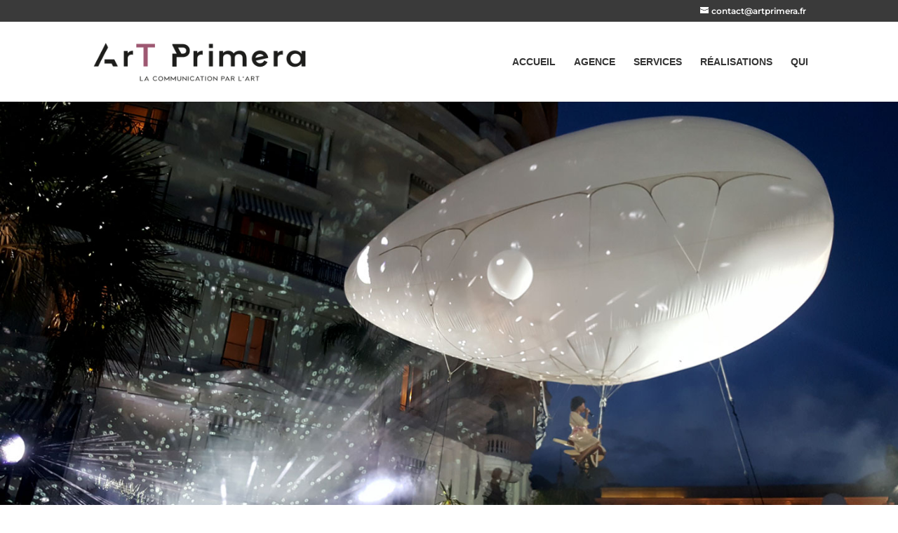

--- FILE ---
content_type: text/css
request_url: https://www.artprimera.fr/wp-content/et-cache/1862/et-core-unified-deferred-1862.min.css?ver=1764943562
body_size: 256
content:
.et_pb_slide_5,.et_pb_slide_6,.et_pb_slide_7,.et_pb_slide_8,.et_pb_slide_9,.et_pb_slide_10,.et_pb_slide_11,.et_pb_slide_12,.et_pb_slide_13,.et_pb_slide_14{background-color:#ab426f}.et_pb_slider_1.et_pb_slider{overflow-x:hidden;overflow-y:hidden}.et_pb_slider_1 .et_pb_slide_description,.et_pb_slider_fullwidth_off.et_pb_slider_1 .et_pb_slide_description{padding-top:225px;padding-bottom:383px}.et_pb_slider .et_pb_slide_5{background-image:url(https://www.artprimera.fr/wp-content/uploads/2020/03/hermes_monaco_05.jpg);background-color:#ab426f}.et_pb_slider .et_pb_slide_6{background-image:url(https://www.artprimera.fr/wp-content/uploads/2020/03/hermes_monaco_02.jpg);background-color:#ab426f}.et_pb_slider .et_pb_slide_7{background-image:url(https://www.artprimera.fr/wp-content/uploads/2020/03/hermes_monaco_07.jpg);background-color:#ab426f}.et_pb_slider .et_pb_slide_8{background-image:url(https://www.artprimera.fr/wp-content/uploads/2020/03/hermes_monaco_08.jpg);background-color:#ab426f}.et_pb_slider .et_pb_slide_9{background-image:url(https://www.artprimera.fr/wp-content/uploads/2020/03/hermes_monaco_10.jpg);background-color:#ab426f}.et_pb_slider .et_pb_slide_10{background-image:url(https://www.artprimera.fr/wp-content/uploads/2020/03/hermes_monaco_16.jpg);background-color:#ab426f}.et_pb_slider .et_pb_slide_11{background-image:url(https://www.artprimera.fr/wp-content/uploads/2020/03/hermes_monaco_19.jpg);background-color:#ab426f}.et_pb_slider .et_pb_slide_12{background-image:url(https://www.artprimera.fr/wp-content/uploads/2020/03/hermes_monaco_20.jpg);background-color:#ab426f}.et_pb_slider .et_pb_slide_13{background-image:url(https://www.artprimera.fr/wp-content/uploads/2020/03/hermes_monaco_25.jpg);background-color:#ab426f}.et_pb_slider .et_pb_slide_14{background-image:url(https://www.artprimera.fr/wp-content/uploads/2020/03/hermes_monaco_22.jpg);background-color:#ab426f}@media only screen and (max-width:767px){.et_pb_slider_1 .et_pb_slide_description,.et_pb_slider_fullwidth_off.et_pb_slider_1 .et_pb_slide_description{padding-top:150px;padding-bottom:150px}}